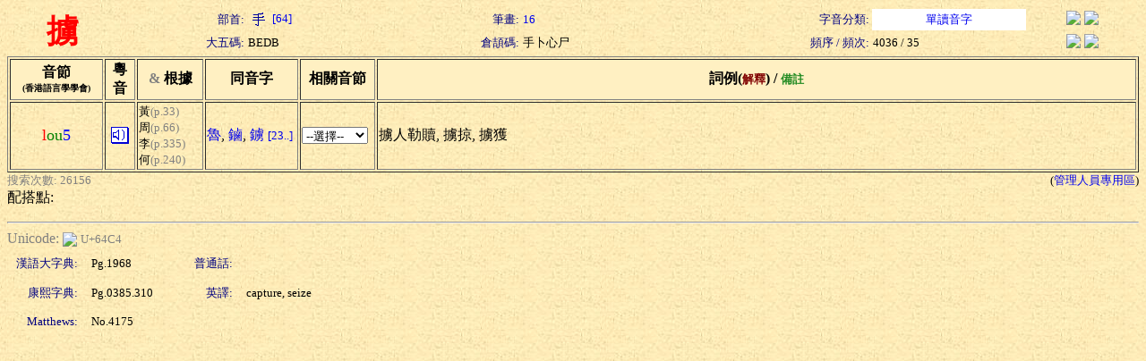

--- FILE ---
content_type: text/html; charset=Big5
request_url: https://humanum.arts.cuhk.edu.hk/Lexis/lexi-can/search.php?q=%BE%DB
body_size: 2138
content:
<html><head><title>粵語審音配詞字庫</title><style type="text/css">a { text-decoration: none} .text { line-height: 150% }</style><meta http-equiv="Content-Type" content="text/html; charset=Big5"><script language="JavaScript">
<!--
function MM_jumpMenu(targ,selObj,restore){ //v3.0
  eval(targ+".location='"+selObj.options[selObj.selectedIndex].value+"'");
  if (restore) selObj.selectedIndex=0;
}
function ref (url) {
  rewin=window.open(url,'ref','toobar=0,status=0,scrollbars=1,resizable=1,width=600,height=300');
  setTimeout ('rewin.focus()', 100);
}
//-->
</script>
<style type="text/css">
.t { font-size: 13; nowrap; text-align: right; color: navy}
.t2 { font-size: 13; nowrap; text-align: left}
.t3 { font-size: 13; nowrap; text-align: center}
.w { font-size: 36; font-weight: bold; color: red; text-align: center }
</style>
<script language="JavaScript">
function xid_down(Xid) {
	if (document.all[Xid].style.display == "none") {
		document.all[Xid].style.display = "block";
	} else {
		document.all[Xid].style.display = "none";
	}
}
</script></head><body background="/Lexis/lexi-can/img/ppbk014.jpg" ><table width="100%" border="0">
  <tr> 
    <td rowspan="2" class=w>擄</td>
    <td class=t>部首:</td>
		<td class=t2><a href="rad-str.php?rad=64"><img src="img/rad/rad64.gif" border=0 align=absmiddle> [64]</a></td>
    <td class=t>筆畫:</td>
		<td class=t2><a href="rad-str.php?str=16">16</a></td>
    <td class=t>字音分類:</td>
		<td class=t3 bgcolor=white><a href="classified.php?st=1">單讀音字</a></td>
		<td align=center><a href="#" onClick="ref('http://zhongwen.com/d/190/x219.htm')"><img src="/Img/zhongpu.jpg" border=0></a> <!--a href="#" onClick="ref('http://140.111.34.46/cgi-bin/dict/newsearch.cgi?Database=dict&QueryScope=Name&QueryCommand=find&GraphicWord=yes&QueryString=%BE%DB')"-->
		<a href="#" onClick="ref('http://140.111.34.46/cgi-bin/newDict/dict.sh?cond=%BE%DB&pieceLen=50&fld=1&cat=&ukey=-624721188&serial=3&recNo=0&op=&imgFont=1')">
		<img src="/Img/gycd2a.gif" border=0></a></td>
  </tr>
  <tr> 
    <td class=t>大五碼:</td>
		<td class=t2>BEDB</td>
    <td class=t>倉頡碼:</td>
		<td class=t2>手卜心尸</td>
    <td class=t>頻序 / 頻次:</td>
		<td class=t2>4036 / 35</td>
    <td align=center><a href="#" onClick="ref('http://epsilon3.georgetown.edu/~petersee/cgi-bin/wordlook.cgi?searchtype=big5&where=anywhere&word=%BE%DB')"><img src="/Img/cedict2_new.gif" border=0></a> <a href="#" onClick="ref('/cgi-bin/agrep-lindict?query=%BE%DB&boolean=no&case=on&category=wholerecord')"><img src="/Img/lindict_logo.gif" border=0></a></td>
  </tr>
</table>
<form><table width="100%" border="1">
  <tr bgcolor=#fff0c2> 
    <th nowrap width=100>音節<br><font size=-2>(香港語言學學會)</font></th>
    <th nowrap width=30>粵<br>音</th>
    <th nowrap width=70><font color="gray" face="Wingdings">&amp;</font> 根據</th>
    <th nowrap width=100>同音字</th>
    <th nowrap width=80>相關音節</th>
    <th nowrap>詞例(<font color=maroon size=-1>解釋</font>) / <font color=forestgreen size=-1>備註</font></th>
  </tr>
  <tr>
    <td nowrap align=center><font color=red size=+1>l</font><font color=green size=+1>ou</font><font color=blue size=+1>5</font></td>
    <td align=center><a href="sound.php?s=lou5" target=sound><img src="img/sounder.gif" border=0></a></td>
	<td nowrap><font size=-1>黃</font><font color=gray size=-1>(p.33)</font><br><font size=-1>周</font><font color=gray size=-1>(p.66)</font><br><font size=-1>李</font><font color=gray size=-1>(p.335)</font><br><font size=-1>何</font><font color=gray size=-1>(p.240)</font></td>
    <td nowrap>
<a href="search.php?q=%BE%7C">魯</a>, <a href="search.php?q=%F3s">鏀</a>, <a href="search.php?q=%F6f">鐪</a> <a href="pho-rel.php?s1=l&s2=ou&s3=5"><font size=-1>[23..]</font></a>	</td>
    <td><select onChange="MM_jumpMenu('self',this,0)">
    <option selected value="#">--選擇--</option>
    <option value="pho-rel.php?s1=l&s2=ou">同聲同韻</option>
    <option value="pho-rel.php?s2=ou&s3=5">同韻同調</option>
    <option value="pho-rel.php?s1=l&s3=5">同聲同調</option>
  </select></td>
    <td><div nowrap>擄人勒贖, 擄掠, 擄獲</div></td>
  </tr>
</table><table width=100% border=0 cellspacing=0 cellpadding=0><tr><td><font size=-1 color=gray>搜索次數: 26156</font></td><td align=right><font size=-1>(<a href="admin/edit.php?new=Edit&q=%BE%DB">管理人員專用區</a>)</font></td></tr></table>配搭點:<br></form><hr><font color=gray>Unicode: </font><a href="http://www.unicode.org/cgi-bin/GetUnihanData.pl?codepoint=64C4" target=_blank><img src="/Img/unicode2.gif" border=0 align=absmiddle></a> <font size=-1 color=gray>U+64C4</font><table border=0 cellspacing=5 cellpadding=5><tr><td class=t>漢語大字典:</td><td width=100><font size=-1>Pg.1968</font></td><td class=t>普通話:</td><td><font size=-1> </font></td></tr><tr><td class=t>康熙字典:</td><td width=100><font size=-1>Pg.0385.310</font></td><td class=t>英譯:</td><td><font size=-1>capture, seize</font></td></tr><tr><td class=t>Matthews:</td><td width=100><font size=-1>No.4175</font></td><td align=right><font size=-1></font></td><td></td></tr></table></body></html>